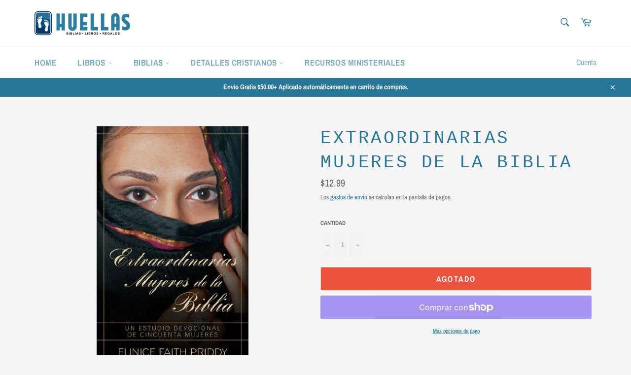

--- FILE ---
content_type: text/javascript; charset=utf-8
request_url: https://call-now-button.herokuapp.com/widget/settings?callback=CallNowButtonJSONPCallback266&shop=libreria-huellas.myshopify.com&uid=266
body_size: 135
content:
/**/CallNowButtonJSONPCallback266({"general":{"enabled":false,"tel":null,"layout":"sticky_bar"},"sticky_bar":null,"floating_btn":null})